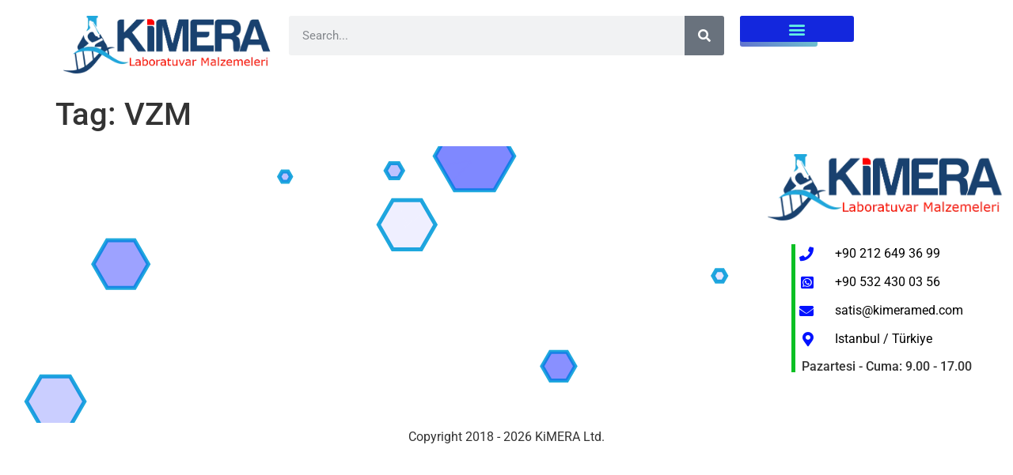

--- FILE ---
content_type: text/css
request_url: https://kimeramed.com/wp-content/uploads/elementor/css/post-27.css?ver=1768553793
body_size: 265
content:
.elementor-27 .elementor-element.elementor-element-f7ce6f4{--display:flex;--flex-direction:row;--container-widget-width:calc( ( 1 - var( --container-widget-flex-grow ) ) * 100% );--container-widget-height:100%;--container-widget-flex-grow:1;--container-widget-align-self:stretch;--flex-wrap-mobile:wrap;--align-items:flex-start;--gap:0px 0px;--row-gap:0px;--column-gap:0px;}.elementor-27 .elementor-element.elementor-element-aa4a35e{--display:flex;--flex-direction:column;--container-widget-width:100%;--container-widget-height:initial;--container-widget-flex-grow:0;--container-widget-align-self:initial;--flex-wrap-mobile:wrap;}.elementor-27 .elementor-element.elementor-element-4a995bc{--display:flex;--flex-direction:column;--container-widget-width:100%;--container-widget-height:initial;--container-widget-flex-grow:0;--container-widget-align-self:initial;--flex-wrap-mobile:wrap;}.elementor-27 .elementor-element.elementor-element-15a7c7e .elementor-search-form__container{min-height:50px;}.elementor-27 .elementor-element.elementor-element-15a7c7e .elementor-search-form__submit{min-width:50px;}body:not(.rtl) .elementor-27 .elementor-element.elementor-element-15a7c7e .elementor-search-form__icon{padding-left:calc(50px / 3);}body.rtl .elementor-27 .elementor-element.elementor-element-15a7c7e .elementor-search-form__icon{padding-right:calc(50px / 3);}.elementor-27 .elementor-element.elementor-element-15a7c7e .elementor-search-form__input, .elementor-27 .elementor-element.elementor-element-15a7c7e.elementor-search-form--button-type-text .elementor-search-form__submit{padding-left:calc(50px / 3);padding-right:calc(50px / 3);}.elementor-27 .elementor-element.elementor-element-15a7c7e:not(.elementor-search-form--skin-full_screen) .elementor-search-form__container{border-radius:3px;}.elementor-27 .elementor-element.elementor-element-15a7c7e.elementor-search-form--skin-full_screen input[type="search"].elementor-search-form__input{border-radius:3px;}.elementor-27 .elementor-element.elementor-element-4e93ab2{--display:flex;--flex-direction:row;--container-widget-width:calc( ( 1 - var( --container-widget-flex-grow ) ) * 100% );--container-widget-height:100%;--container-widget-flex-grow:1;--container-widget-align-self:stretch;--flex-wrap-mobile:wrap;--align-items:flex-start;}.elementor-27 .elementor-element.elementor-global-4064 .elementor-button{background-color:transparent;background-image:linear-gradient(40deg, #6171CE 0%, #74E1CF 100%);}.elementor-27 .elementor-element.elementor-element-47b476b .elementor-menu-toggle{margin-left:auto;background-color:#1327DD;}.elementor-27 .elementor-element.elementor-element-47b476b div.elementor-menu-toggle{color:#64F4E4;}.elementor-27 .elementor-element.elementor-element-47b476b div.elementor-menu-toggle svg{fill:#64F4E4;}.elementor-theme-builder-content-area{height:400px;}.elementor-location-header:before, .elementor-location-footer:before{content:"";display:table;clear:both;}@media(max-width:767px){.elementor-27 .elementor-element.elementor-element-4e93ab2{--flex-direction:row;--container-widget-width:initial;--container-widget-height:100%;--container-widget-flex-grow:1;--container-widget-align-self:stretch;--flex-wrap-mobile:wrap;--justify-content:flex-end;}.elementor-27 .elementor-element.elementor-element-47b476b.elementor-element{--order:99999 /* order end hack */;}}@media(min-width:768px){.elementor-27 .elementor-element.elementor-element-aa4a35e{--width:25%;}.elementor-27 .elementor-element.elementor-element-4a995bc{--width:50%;}.elementor-27 .elementor-element.elementor-element-4e93ab2{--width:25%;}}

--- FILE ---
content_type: text/css
request_url: https://kimeramed.com/wp-content/uploads/elementor/css/post-70.css?ver=1768553793
body_size: 542
content:
.elementor-70 .elementor-element.elementor-element-9c1e102{--display:flex;--min-height:350px;--flex-direction:row;--container-widget-width:initial;--container-widget-height:100%;--container-widget-flex-grow:1;--container-widget-align-self:stretch;--flex-wrap-mobile:wrap;--gap:0px 0px;--row-gap:0px;--column-gap:0px;--overlay-opacity:0.8;--padding-top:0px;--padding-bottom:0px;--padding-left:0px;--padding-right:0px;}.elementor-70 .elementor-element.elementor-element-9c1e102::before, .elementor-70 .elementor-element.elementor-element-9c1e102 > .elementor-background-video-container::before, .elementor-70 .elementor-element.elementor-element-9c1e102 > .e-con-inner > .elementor-background-video-container::before, .elementor-70 .elementor-element.elementor-element-9c1e102 > .elementor-background-slideshow::before, .elementor-70 .elementor-element.elementor-element-9c1e102 > .e-con-inner > .elementor-background-slideshow::before, .elementor-70 .elementor-element.elementor-element-9c1e102 > .elementor-motion-effects-container > .elementor-motion-effects-layer::before{--background-overlay:'';background-color:#00E7B7;background-image:url("https://kimeramed.com/wp-content/uploads/2023/04/Footer_Kimera_1200x350.jpg");background-position:bottom left;background-repeat:no-repeat;}.elementor-70 .elementor-element.elementor-element-51beb14{--display:flex;--flex-direction:column;--container-widget-width:100%;--container-widget-height:initial;--container-widget-flex-grow:0;--container-widget-align-self:initial;--flex-wrap-mobile:wrap;--justify-content:flex-start;--overlay-opacity:0.3;--margin-top:-50px;--margin-bottom:0px;--margin-left:0px;--margin-right:0px;--padding-top:0px;--padding-bottom:0px;--padding-left:0px;--padding-right:0px;}.elementor-70 .elementor-element.elementor-element-51beb14::before, .elementor-70 .elementor-element.elementor-element-51beb14 > .elementor-background-video-container::before, .elementor-70 .elementor-element.elementor-element-51beb14 > .e-con-inner > .elementor-background-video-container::before, .elementor-70 .elementor-element.elementor-element-51beb14 > .elementor-background-slideshow::before, .elementor-70 .elementor-element.elementor-element-51beb14 > .e-con-inner > .elementor-background-slideshow::before, .elementor-70 .elementor-element.elementor-element-51beb14 > .elementor-motion-effects-container > .elementor-motion-effects-layer::before{--background-overlay:'';background-image:url("https://kimeramed.com/wp-content/uploads/2023/04/Footer_Hex_Kimera_273x406.png");background-position:top right;background-repeat:no-repeat;}.elementor-70 .elementor-element.elementor-element-4bdb3f5{--spacer-size:50px;}.elementor-70 .elementor-element.elementor-element-c596175{--display:flex;--flex-direction:column;--container-widget-width:100%;--container-widget-height:initial;--container-widget-flex-grow:0;--container-widget-align-self:initial;--flex-wrap-mobile:wrap;}.elementor-70 .elementor-element.elementor-element-dd6f8d0{--display:flex;--flex-direction:column;--container-widget-width:100%;--container-widget-height:initial;--container-widget-flex-grow:0;--container-widget-align-self:initial;--flex-wrap-mobile:wrap;}.elementor-70 .elementor-element.elementor-element-9253198 .elementor-icon-list-items:not(.elementor-inline-items) .elementor-icon-list-item:not(:last-child){padding-block-end:calc(12px/2);}.elementor-70 .elementor-element.elementor-element-9253198 .elementor-icon-list-items:not(.elementor-inline-items) .elementor-icon-list-item:not(:first-child){margin-block-start:calc(12px/2);}.elementor-70 .elementor-element.elementor-element-9253198 .elementor-icon-list-items.elementor-inline-items .elementor-icon-list-item{margin-inline:calc(12px/2);}.elementor-70 .elementor-element.elementor-element-9253198 .elementor-icon-list-items.elementor-inline-items{margin-inline:calc(-12px/2);}.elementor-70 .elementor-element.elementor-element-9253198 .elementor-icon-list-items.elementor-inline-items .elementor-icon-list-item:after{inset-inline-end:calc(-12px/2);}.elementor-70 .elementor-element.elementor-element-9253198 .elementor-icon-list-icon i{color:#0212ff;transition:color 0.3s;}.elementor-70 .elementor-element.elementor-element-9253198 .elementor-icon-list-icon svg{fill:#0212ff;transition:fill 0.3s;}.elementor-70 .elementor-element.elementor-element-9253198{--e-icon-list-icon-size:18px;--e-icon-list-icon-align:right;--e-icon-list-icon-margin:0 0 0 calc(var(--e-icon-list-icon-size, 1em) * 0.25);--icon-vertical-offset:0px;}.elementor-70 .elementor-element.elementor-element-9253198 .elementor-icon-list-icon{padding-inline-end:22px;}.elementor-70 .elementor-element.elementor-element-9253198 .elementor-icon-list-text{color:#000000;transition:color 0.3s;}.elementor-70 .elementor-element.elementor-element-9253198 > .elementor-widget-container{margin:30px 0px 0px 30px;padding:0px 0px 0px 0px;border-style:solid;border-width:0px 0px 0px 5px;border-color:#0bc024;}.elementor-70 .elementor-element.elementor-element-b0c90f8{text-align:center;}.elementor-70 .elementor-element.elementor-element-b0c90f8 > .elementor-widget-container{padding:15px 0px 15px 0px;}.elementor-70 .elementor-element.elementor-element-353b216{--display:flex;--flex-direction:column;--container-widget-width:100%;--container-widget-height:initial;--container-widget-flex-grow:0;--container-widget-align-self:initial;--flex-wrap-mobile:wrap;}.elementor-70 .elementor-element.elementor-element-a04044c{text-align:center;}.elementor-theme-builder-content-area{height:400px;}.elementor-location-header:before, .elementor-location-footer:before{content:"";display:table;clear:both;}@media(min-width:768px){.elementor-70 .elementor-element.elementor-element-51beb14{--width:25%;}.elementor-70 .elementor-element.elementor-element-c596175{--width:50%;}.elementor-70 .elementor-element.elementor-element-dd6f8d0{--width:25%;}}@media(max-width:1024px){.elementor-70 .elementor-element.elementor-element-9253198 .elementor-icon-list-items:not(.elementor-inline-items) .elementor-icon-list-item:not(:last-child){padding-block-end:calc(12px/2);}.elementor-70 .elementor-element.elementor-element-9253198 .elementor-icon-list-items:not(.elementor-inline-items) .elementor-icon-list-item:not(:first-child){margin-block-start:calc(12px/2);}.elementor-70 .elementor-element.elementor-element-9253198 .elementor-icon-list-items.elementor-inline-items .elementor-icon-list-item{margin-inline:calc(12px/2);}.elementor-70 .elementor-element.elementor-element-9253198 .elementor-icon-list-items.elementor-inline-items{margin-inline:calc(-12px/2);}.elementor-70 .elementor-element.elementor-element-9253198 .elementor-icon-list-items.elementor-inline-items .elementor-icon-list-item:after{inset-inline-end:calc(-12px/2);}}@media(max-width:767px){.elementor-70 .elementor-element.elementor-element-a04044c{text-align:center;}}